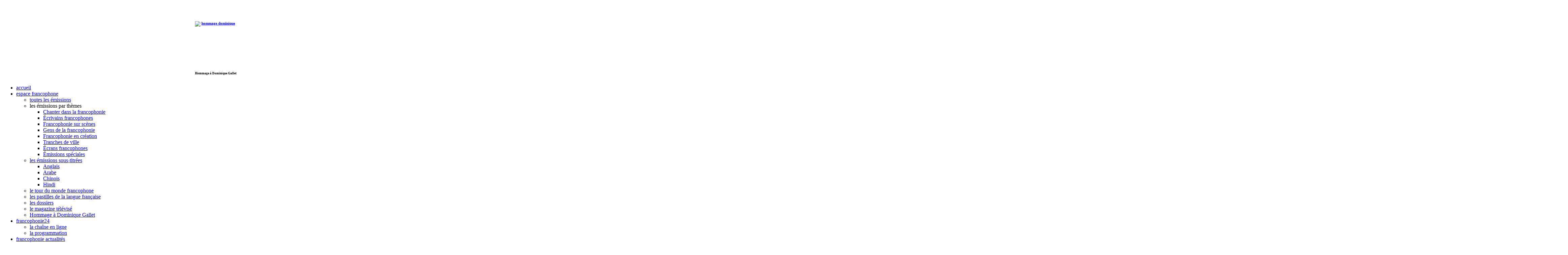

--- FILE ---
content_type: text/html; charset=utf-8
request_url: https://tvfrancophonie.org/actualites/autres-reportages/1012-des-artistes-quebecois-au-festival-de-creteil
body_size: 10589
content:

<!DOCTYPE html>
<html lang="fr-fr" dir="ltr" >
<head><script>
// Define dataLayer and the gtag function.
window.dataLayer = window.dataLayer || [];
function gtag(){dataLayer.push(arguments);}

// Determine actual values based on your own requirements
gtag('consent', 'default', {
	'ad_storage': 'denied',
	'ad_user_data': 'denied',
	'ad_personalization': 'denied',
	'analytics_storage': 'granted'
});
</script>
<!-- Google tag (gtag.js) -->
<script async src="https://www.googletagmanager.com/gtag/js?id=G-972S0CQ41B"></script>
<script>
	window.dataLayer = window.dataLayer || [];
	function gtag(){dataLayer.push(arguments);}
	gtag('js', new Date());

	gtag('config', 'G-972S0CQ41B');
</script>

	<meta charset="utf-8">
	<meta name="rights" content="© 2013">
	<meta name="author" content="Espace francophone">
	<meta name="description" content="La Maison des Arts de Créteil a organisé en mars dernier un Festival international d’installations et de performances technologiques avec une participation marquée d’artistes québécois">
	<meta name="generator" content="Joomla! - Open Source Content Management">
	<title>tvfrancophonie.org - DES ARTISTES QUÉBÉCOIS AU FESTIVAL DE CRÉTEIL</title>
	<link href="/templates/tvf_col_gauche10pc_j5/favicon.ico" rel="icon" type="image/vnd.microsoft.icon">
<link href="/media/vendor/joomla-custom-elements/css/joomla-alert.min.css?0.4.1" rel="stylesheet">
	<link href="/media/plg_content_socialshare/css/socialshare.css?333817" rel="stylesheet">
	<link href="/plugins/system/cookiesck/assets/front.css?ver=3.7.1" rel="stylesheet">
	<link href="/media/plg_system_jcepro/site/css/content.min.css?86aa0286b6232c4a5b58f892ce080277" rel="stylesheet">
	<link href="/media/plg_system_jcemediabox/css/jcemediabox.min.css?7d30aa8b30a57b85d658fcd54426884a" rel="stylesheet">
	<link href="/modules/mod_djimageslider/themes/default/css/djimageslider.css" rel="stylesheet">
	<style>
			#cookiesck {
				position:fixed;
				left:0;
				right: 0;
				bottom: 0;
				z-index: 1000000;
				min-height: 30px;
				color: #eeeeee;
				background: rgba(0,0,0,0.5);
				text-align: center;
				font-size: 14px;
				line-height: 14px;
			}
			#cookiesck_text {
				padding: 10px 0;
				display: inline-block;
			}
			#cookiesck_buttons {
				float: right;
			}
			.cookiesck_button,
			#cookiesck_accept,
			#cookiesck_decline,
			#cookiesck_settings,
			#cookiesck_readmore {
				float:left;
				padding:10px;
				margin: 5px;
				border-radius: 3px;
				text-decoration: none;
				cursor: pointer;
				transition: all 0.2s ease;
			}
			#cookiesck_readmore {
				float:right;
			}
			#cookiesck_accept {
				background: #1176a6;
				border: 2px solid #1176a6;
				color: #f5f5f5;
			}
			#cookiesck_accept:hover {
				background: transparent;
				border: 2px solid darkturquoise;
				color: darkturquoise;
			}
			#cookiesck_decline {
				background: #000;
				border: 2px solid #000;
				color: #f5f5f5;
			}
			#cookiesck_decline:hover {
				background: transparent;
				border: 2px solid #fff;
				color: #fff;
			}
			#cookiesck_settings {
				background: #fff;
				border: 2px solid #fff;
				color: #000;
			}
			#cookiesck_settings:hover {
				background: transparent;
				border: 2px solid #fff;
				color: #fff;
			}
			#cookiesck_options {
				display: none;
				width: 30px;
				height: 30px;
				border-radius: 15px;
				box-sizing: border-box;
				position: fixed;
				bottom: 0;
				left: 0;
				margin: 10px;
				border: 1px solid #ccc;
				cursor: pointer;
				background: rgba(255,255,255,1) url(/plugins/system/cookiesck/assets/cookies-icon.svg) center center no-repeat;
				background-size: 80% auto;
				z-index: 1000000;
			}
			#cookiesck_options > .inner {
				display: none;
				width: max-content;
				margin-top: -40px;
				background: rgba(0,0,0,0.7);
				position: absolute;
				font-size: 14px;
				color: #fff;
				padding: 4px 7px;
				border-radius: 3px;
			}
			#cookiesck_options:hover > .inner {
				display: block;
			}
			#cookiesck > div {
				display: flex;
				justify-content: space-around;
				align-items: center;
				flex-direction: column;
			}
			
			
			.cookiesck-iframe-wrap-text {
				position: absolute;
				width: 100%;
				padding: 10px;
				color: #fff;
				top: 50%;
				transform: translate(0,-60%);
				text-align: center;
			}
			.cookiesck-iframe-wrap:hover .cookiesck-iframe-wrap-text {
				color: #333;
			}
			.cookiesck-iframe-wrap-allowed .cookiesck-iframe-wrap-text {
				display: none;
			}

		</style>
<script src="/media/vendor/jquery/js/jquery.min.js?3.7.1"></script>
	<script src="/media/legacy/js/jquery-noconflict.min.js?504da4"></script>
	<script src="/media/mod_menu/js/menu.min.js?333817" type="module"></script>
	<script type="application/json" class="joomla-script-options new">{"joomla.jtext":{"ERROR":"Erreur","MESSAGE":"Message","NOTICE":"Annonce","WARNING":"Alerte","JCLOSE":"Fermer","JOK":"OK","JOPEN":"Ouvrir"},"system.paths":{"root":"","rootFull":"https:\/\/www.tvfrancophonie.org\/","base":"","baseFull":"https:\/\/www.tvfrancophonie.org\/"},"csrf.token":"c9676fa68319c8b8ff9d9f7ffa689a1e"}</script>
	<script src="/media/system/js/core.min.js?a3d8f8"></script>
	<script src="/media/vendor/bootstrap/js/alert.min.js?5.3.8" type="module"></script>
	<script src="/media/vendor/bootstrap/js/button.min.js?5.3.8" type="module"></script>
	<script src="/media/vendor/bootstrap/js/carousel.min.js?5.3.8" type="module"></script>
	<script src="/media/vendor/bootstrap/js/collapse.min.js?5.3.8" type="module"></script>
	<script src="/media/vendor/bootstrap/js/dropdown.min.js?5.3.8" type="module"></script>
	<script src="/media/vendor/bootstrap/js/modal.min.js?5.3.8" type="module"></script>
	<script src="/media/vendor/bootstrap/js/offcanvas.min.js?5.3.8" type="module"></script>
	<script src="/media/vendor/bootstrap/js/popover.min.js?5.3.8" type="module"></script>
	<script src="/media/vendor/bootstrap/js/scrollspy.min.js?5.3.8" type="module"></script>
	<script src="/media/vendor/bootstrap/js/tab.min.js?5.3.8" type="module"></script>
	<script src="/media/vendor/bootstrap/js/toast.min.js?5.3.8" type="module"></script>
	<script src="/media/system/js/messages.min.js?9a4811" type="module"></script>
	<script src="/plugins/system/cookiesck/assets/front.js?ver=3.7.1"></script>
	<script src="/media/plg_system_jcemediabox/js/jcemediabox.min.js?7d30aa8b30a57b85d658fcd54426884a"></script>
	<script src="/media/djextensions/jquery-easing-1.4.1/jquery.easing.min.js"></script>
	<script src="/modules/mod_djimageslider/assets/js/slider.js?v=4.6.6"></script>
	<script type="application/ld+json">{"@context":"https://schema.org","@graph":[{"@type":"Organization","@id":"https://www.tvfrancophonie.org/#/schema/Organization/base","name":"tvfrancophonie.org","url":"https://www.tvfrancophonie.org/"},{"@type":"WebSite","@id":"https://www.tvfrancophonie.org/#/schema/WebSite/base","url":"https://www.tvfrancophonie.org/","name":"tvfrancophonie.org","publisher":{"@id":"https://www.tvfrancophonie.org/#/schema/Organization/base"}},{"@type":"WebPage","@id":"https://www.tvfrancophonie.org/#/schema/WebPage/base","url":"https://tvfrancophonie.org/actualites/autres-reportages/1012-des-artistes-quebecois-au-festival-de-creteil","name":"tvfrancophonie.org - DES ARTISTES QUÉBÉCOIS AU FESTIVAL DE CRÉTEIL","description":"La Maison des Arts de Créteil a organisé en mars dernier un Festival international d’installations et de performances technologiques avec une participation marquée d’artistes québécois","isPartOf":{"@id":"https://www.tvfrancophonie.org/#/schema/WebSite/base"},"about":{"@id":"https://www.tvfrancophonie.org/#/schema/Organization/base"},"inLanguage":"fr-FR"},{"@type":"Article","@id":"https://www.tvfrancophonie.org/#/schema/com_content/article/1012","name":"DES ARTISTES QUÉBÉCOIS AU FESTIVAL DE CRÉTEIL","headline":"DES ARTISTES QUÉBÉCOIS AU FESTIVAL DE CRÉTEIL","inLanguage":"fr-FR","isPartOf":{"@id":"https://www.tvfrancophonie.org/#/schema/WebPage/base"}}]}</script>
	<script>
var COOKIESCK = {
	ALLOWED : ["cookiesck","cookiesckiframes","cookiesckuniquekey","jform_captchacookie","9640ac0368f1c5f1ed8c4ab7771cd590","_ga","_ga_972S0CQ41B"]
	, VALUE : 'Google Analytics|val|0|ck|cookiesckgoogleanalytics|val|1|ck|Google Analytics|val|0|ck|cookiesckgooglead|val|0'
	, UNIQUE_KEY : 'b0dc9481e8a84d88a01b85b461a0e324'
	, LOG : '0'
	, LIST : '{|QQ|Analytics|QQ|:{|QQ|name|QQ|:|QQ|Analytics|QQ|,|QQ|desc|QQ|:|QQ||QQ|,|QQ|platforms|QQ|:{|QQ|Google Analytics|QQ|:{|QQ|name|QQ|:|QQ|Google Analytics|QQ|,|QQ|desc|QQ|:|QQ||QQ|,|QQ|legal|QQ|:0,|QQ|cookies|QQ|:{|QQ|256c18e8-d881-11e9-8a34-2a2ae2dbcce4|QQ|:{|QQ|id|QQ|:|QQ|256c18e8-d881-11e9-8a34-2a2ae2dbcce4|QQ|,|QQ|key|QQ|:|QQ|_ga|QQ|,|QQ|desc|QQ|:|QQ|ID used to identify users|QQ|},|QQ|256c1ae6-d881-11e9-8a34-2a2ae2dbcce4|QQ|:{|QQ|id|QQ|:|QQ|256c1ae6-d881-11e9-8a34-2a2ae2dbcce4|QQ|,|QQ|key|QQ|:|QQ|_gid|QQ|,|QQ|desc|QQ|:|QQ|ID used to identify users for 24 hours after last activity|QQ|},|QQ|d7496a0e-7f4b-4e20-b288-9d5e4852fa79|QQ|:{|QQ|id|QQ|:|QQ|d7496a0e-7f4b-4e20-b288-9d5e4852fa79|QQ|,|QQ|key|QQ|:|QQ|_ga_|QQ|,|QQ|desc|QQ|:|QQ|ID used to identify users|QQ|}}}}},|QQ|Unknown|QQ|:{|QQ|name|QQ|:|QQ|Unknown|QQ|,|QQ|desc|QQ|:|QQ||QQ|,|QQ|platforms|QQ|:{|QQ|Unknown|QQ|:{|QQ|name|QQ|:|QQ|Google Analytics|QQ|,|QQ|desc|QQ|:|QQ||QQ|,|QQ|legal|QQ|:0,|QQ|cookies|QQ|:{|QQ||QQ|:{|QQ|id|QQ|:|QQ||QQ|,|QQ|key|QQ|:|QQ|_ga_972S0CQ41B|QQ|,|QQ|desc|QQ|:|QQ|Google Analytics|QQ|}}}}}}'
	, LIFETIME : '365'
	, DEBUG : '0'
	, TEXT : {
		INFO : 'En visitant ce site, vous acceptez l\'utilisation de cookies afin de vous proposer les meilleurs services possibles.'
		, ACCEPT_ALL : 'Tout accepter'
		, ACCEPT_ALL : 'Tout accepter'
		, DECLINE_ALL : 'Tout décliner'
		, SETTINGS : 'Personnaliser'
		, OPTIONS : 'Options des cookies'
		, CONFIRM_IFRAMES : 'Veuillez confirmer que vous voulez charger les iframes'
	}
};

if( document.readyState !== "loading" ) {
new Cookiesck({lifetime: "365", layout: "layout1", reload: "0"}); 
} else {
	document.addEventListener("DOMContentLoaded", function () {
		new Cookiesck({lifetime: "365", layout: "layout1", reload: "0"}); 
	});
}</script>
	<script>jQuery(document).ready(function(){WfMediabox.init({"base":"\/","theme":"squeeze","width":"","height":"","lightbox":0,"shadowbox":0,"icons":1,"overlay":1,"overlay_opacity":0.9,"overlay_color":"#000000","transition_speed":500,"close":2,"labels":{"close":"PLG_SYSTEM_JCEMEDIABOX_LABEL_CLOSE","next":"PLG_SYSTEM_JCEMEDIABOX_LABEL_NEXT","previous":"PLG_SYSTEM_JCEMEDIABOX_LABEL_PREVIOUS","cancel":"PLG_SYSTEM_JCEMEDIABOX_LABEL_CANCEL","numbers":"PLG_SYSTEM_JCEMEDIABOX_LABEL_NUMBERS","numbers_count":"PLG_SYSTEM_JCEMEDIABOX_LABEL_NUMBERS_COUNT","download":"PLG_SYSTEM_JCEMEDIABOX_LABEL_DOWNLOAD"},"swipe":true,"expand_on_click":true});});</script>

		<meta name="viewport" content="width=device-width, initial-scale=1.0" />
					<link rel="stylesheet" href="/templates/tvf_col_gauche10pc_j5/css/bootstrap.css" type="text/css" />
			<link rel="stylesheet" href="/templates/tvf_col_gauche10pc_j5/css/template.css?ver=438973" type="text/css" />
	<link rel="stylesheet" href="/templates/tvf_col_gauche10pc_j5/css/dark.css?ver=438973" type="text/css" />
	<link rel="stylesheet" href="/media/system/css/joomla-fontawesome.min.css" type="text/css" />
	<link rel="stylesheet" href="/templates/tvf_col_gauche10pc_j5/css/mobile.css?ver=438973" type="text/css" />

<!--[if lte IE 7]>
<style type="text/css">
#nav ul.menu > li {
	display: inline !important;
	zoom: 1;
}
</style>
<![endif]-->
	<script src="/templates/tvf_col_gauche10pc_j5/js/template.js"></script>
	<!--[if lt IE 9]>
		<script src="/media/jui/js/html5.js"></script>
	<![endif]--> 
<!-- Google tag (gtag.js) -->
<script async src="https://www.googletagmanager.com/gtag/js?id=G-972S0CQ41B"></script>
<script>
  window.dataLayer = window.dataLayer || [];
  function gtag(){dataLayer.push(arguments);}
  gtag('js', new Date());

  gtag('config', 'G-972S0CQ41B');
</script>
<! -- video.js --> 
<script src="https://cdnjs.cloudflare.com/ajax/libs/video.js/8.21.0/video.min.js"></script>
<link rel="stylesheet" href="https://cdnjs.cloudflare.com/ajax/libs/video.js/8.21.0/video-js.css" /> 
<! -- end video.js --> 
<style type="text/css">video {width: 100%; margin:auto; min-width:160px; max-width:640px; }</style>
<link rel="icon" type="image/png" href="/favicon.png" />
<link href="/templates/esp.css" rel="stylesheet" type="text/css">	<link rel="stylesheet" href="/templates/tvf_col_gauche10pc_j5/css/custom.css?ver=438973" type="text/css" />
</head>
<body class="com_content -body view-article layout-blog no-task  itemid-358 pageid-1012 ltr ">
<div id="wrapper1" class="tck-wrapper">
	<div class="inner  tck-container">

	</div>
</div>
<div id="wrapper" class="tck-wrapper">
	<div class="inner  tck-container">

	<section id="bannerrow"  class="tck-row">
		<div class="inner">
			<div class="flexiblecolumn " id="bannerrowcolumn1">
				<div id="bannerlogo" class="tck-logo">
					<div class="inner">
													<img class="tck-logo-img" src="/templates/tvf_col_gauche10pc_j5/images/header.jpg" width="808" height="139" alt="" />
																	</div>
				</div>
			</div>
			<div class="flexiblecolumn " id="bannerrowcolumn2">
								<div id="block1" >
					<div class="inner " data-position="position-1">
									<div class="position-1  tck-module">
		<div class="tck-module-text">
		
<div id="mod-custom194" class="mod-custom custom">
    <h6 style="text-align: center;"><br /><a target="_self" href="/espacefrancophone/hommage-a-dominique-gallet"><img style="vertical-align: middle; margin: 0px auto; display: block;" alt="hommage dominique" src="/images/dominique/hommage-dominique.jpg" height="146" width="122" /></a><span style="line-height: 18px; font-size: 9px;">Hommage à Dominique Gallet</span></h6></div>
	</div>
</div>

					</div>
				</div>
							</div>
		</div>
	</section>

		<nav id="nav">
		<div class="inner " data-position="hmenu">
			<label for="hmenu-mobileck" class="mobileckhambuger_togglerlabel" style="display:none;">&#x2261;</label>
			<input id="hmenu-mobileck" class="mobileckhambuger_toggler" type="checkbox" style="display:none;"/>
			<nav class="hmenu  tck-module" aria-label="Menu principal">
		<div class="tck-module-text">
		<ul class="mod-menu mod-list nav ">
<li class="nav-item item-101 default"><a href="/" >accueil</a></li><li class="nav-item item-169 deeper parent"><a href="/espacefrancophone/toutes-les-emissions" > espace francophone </a><ul class="mod-menu__sub list-unstyled small"><li class="nav-item item-171"><a href="/espacefrancophone/toutes-les-emissions" >toutes les émissions</a></li><li class="nav-item item-669 divider deeper parent"><span class="mod-menu__separator separator ">les émissions par thèmes</span>
<ul class="mod-menu__sub list-unstyled small"><li class="nav-item item-583"><a href="/espacefrancophone/les-emissions-par-themes/chanter-dans-la-francophonie" >Chanter dans la francophonie</a></li><li class="nav-item item-584"><a href="/espacefrancophone/les-emissions-par-themes/ecrivains-francophones" >Écrivains francophones</a></li><li class="nav-item item-585"><a href="/espacefrancophone/les-emissions-par-themes/francophonie-sur-scenes" >Francophonie sur scènes</a></li><li class="nav-item item-586"><a href="/espacefrancophone/les-emissions-par-themes/gens-de-la-francophonie" >Gens de la francophonie</a></li><li class="nav-item item-587"><a href="/espacefrancophone/les-emissions-par-themes/francophonie-en-creation" >Francophonie en création</a></li><li class="nav-item item-588"><a href="/espacefrancophone/les-emissions-par-themes/tranches-de-ville" >Tranches de ville</a></li><li class="nav-item item-589"><a href="/espacefrancophone/les-emissions-par-themes/ecrans-francophones" >Écrans francophones</a></li><li class="nav-item item-590"><a href="/espacefrancophone/les-emissions-par-themes/emissions-speciales" >Émissions spéciales</a></li></ul></li><li class="nav-item item-175 deeper parent"><a href="/espacefrancophone/les-emissions-sous-titrees" >les émissions sous-titrées</a><ul class="mod-menu__sub list-unstyled small"><li class="nav-item item-366"><a href="/espacefrancophone/les-emissions-sous-titrees/anglais" >Anglais</a></li><li class="nav-item item-367"><a href="/espacefrancophone/les-emissions-sous-titrees/arabe" >Arabe</a></li><li class="nav-item item-368"><a href="/espacefrancophone/les-emissions-sous-titrees/chinois" >Chinois</a></li><li class="nav-item item-369"><a href="/espacefrancophone/les-emissions-sous-titrees/hindi" >Hindi</a></li></ul></li><li class="nav-item item-177"><a href="/espacefrancophone/le-tour-du-monde-francophone" >le tour du monde francophone</a></li><li class="nav-item item-178"><a href="/espacefrancophone/pastilles" >les pastilles de la langue française</a></li><li class="nav-item item-176"><a href="/espacefrancophone/les-dossiers" >les dossiers</a></li><li class="nav-item item-579"><a href="/espacefrancophone/le-magazine-televise" >le magazine télévisé</a></li><li class="nav-item item-655"><a href="/espacefrancophone/hommage-a-dominique-gallet" >Hommage à Dominique Gallet</a></li></ul></li><li class="nav-item item-148 deeper parent"><a href="/francophonie24-tv" > francophonie24 </a><ul class="mod-menu__sub list-unstyled small"><li class="nav-item item-147"><a href="/francophonie24-tv/francophonie24" >la chaîne en ligne</a></li><li class="nav-item item-119"><a href="/francophonie24-tv/la-programmation" >la programmation</a></li></ul></li><li class="nav-item item-173 active deeper parent"><a href="/actualites" > francophonie actualités </a><ul class="mod-menu__sub list-unstyled small"><li class="nav-item item-603"><a href="/actualites/actualites-de-l-oif" >Actualités de l'OIF</a></li><li class="nav-item item-357"><a href="/actualites/actualites-de-la-francophonie" >Actualités de la francophonie</a></li><li class="nav-item item-358 current active"><a href="/actualites/autres-reportages" aria-current="location">Autres reportages</a></li><li class="nav-item item-615"><a href="/actualites/forum-mondial-de-la-langue-francaise-en-2015-a-liege" >Forum mondial de la langue française en 2015 à Liège</a></li></ul></li><li class="nav-item item-172"><a href="/le-videoblogue" > vidéoblogue </a></li><li class="nav-item item-390"><a href="/presse-francophone" > presse francophone </a></li><li class="nav-item item-955"><a href="/contact" >Contact</a></li><li class="nav-item item-151"><a href="/connexion" >connexion</a></li></ul>
	</div>
</nav>

		</div>
	</nav>
	
	

	
	<div id="maincontent" class="maincontent ">
		<div class="inner clearfix">
						<aside id="left" class="column column1">
								<div class="inner clearfix " data-position="position-7">
					<div class="position-7  tck-module">
		<div class="tck-module-text">
		
<div id="mod-custom152" class="mod-custom custom">
    </div>
	</div>
</div>

				</div>
							</aside>
						<div id="main" class="column main row-fluid">
				<div class="inner clearfix">
					<div id="maincenter" class="maincenter ">
						<div class="inner clearfix">
							<main id="content" class="column center ">
								<div class="inner">
									<div id="content1" class="">
										<div class="inner clearfix">
											<div id="system-message-container" aria-live="polite"></div>

											<div class="tck-article com-content-article item-page" itemscope itemtype="https://schema.org/Article">
	<meta itemprop="inLanguage" content="fr-FR">
	
		
	
		<div class="page-header">
		<h2 itemprop="headline" class="tck-article-title">
			DES ARTISTES QUÉBÉCOIS AU FESTIVAL DE CRÉTEIL		</h2>
							</div>
		
		
	
	
		
								<div itemprop="articleBody" class="com-content-article__body tck-article-body">
		  
 
 
 
 
<p><a target="_top" href="/h264-actu-francophonie/902"> <img style="float: left;" alt="DES ARTISTES QUÉBÉCOIS AU FESTIVAL DE CRÉTEIL" src="/images/actu/actu_0911_05.jpg" height="90" width="160" /></a><br /> La Maison des Arts de Créteil a organisé en mars dernier un Festival international d’installations et de performances technologiques avec une participation marquée d’artistes québécois. <br /><br /><br /><br /></p>
<p>&nbsp;&nbsp;&nbsp;&nbsp;<a href="/h264-actu-francophonie/902" target="_top">Regarder</a>&nbsp;&nbsp; /&nbsp;&nbsp; <a href="/telechargement/actu_0911_5.mp4.zip" target="_blank">Télécharger</a></p>
 
  
<div class="share-container ">
<ul class="socialshare-buttons clearfix">
			            <li class="socialshare-facebook">
                <a href="https://www.facebook.com/sharer/sharer.php?u=https%3A%2F%2Ftvfrancophonie.org%2Factualites%2Fautres-reportages%2F1012-des-artistes-quebecois-au-festival-de-creteil"
                   target="_blank"
                   rel="referrer noopener"
                   aria-label=" Facebook , opens a new window"
                >
                        <span class="socialshare-icon d-flex uk-visible">
                            <svg xmlns="http://www.w3.org/2000/svg" height="1em"
                                 viewBox="0 0 320 512">
                                <path d="M279.14 288l14.22-92.66h-88.91v-60.13c0-25.35 12.42-50.06 52.24-50.06h40.42V6.26S260.43 0 225.36 0c-73.22 0-121.08 44.38-121.08 124.72v70.62H22.89V288h81.39v224h100.17V288z"/>
                            </svg>
                        </span>
                    <span class="socialshare-text d-flex uk-visible">Facebook</span>
                </a>
            </li>
								            <li class="socialshare-linkedin">
                <a href="http://www.linkedin.com/shareArticle?url=https%3A%2F%2Ftvfrancophonie.org%2Factualites%2Fautres-reportages%2F1012-des-artistes-quebecois-au-festival-de-creteil&title=DES+ARTISTES+QU%C3%89B%C3%89COIS+AU+FESTIVAL+DE+CR%C3%89TEIL&summary=La+Maison+des+Arts+de+Cr%C3%A9teil+a+organis%C3%A9+en+mars+d..."
                   target="_blank"
                   rel="referrer noopener"
                   aria-label=" LinkedIn , opens a new window"
                >
                        <span class="socialshare-icon d-flex uk-visible">
                            <svg xmlns="http://www.w3.org/2000/svg" height="1em"
                                 viewBox="0 0 448 512">
                                <path d="M100.28 448H7.4V148.9h92.88zM53.79 108.1C24.09 108.1 0 83.5 0 53.8a53.79 53.79 0 1 1 107.58 0c0 29.7-24.1 54.3-53.79 54.3zM447.9 448h-92.68V302.4c0-34.7-.7-79.2-48.29-79.2-48.29 0-55.69 37.7-55.69 76.7V448h-92.78V148.9h89.08v40.8h1.3c12.4-23.5 42.69-48.3 87.88-48.3 94 0 111.28 61.9 111.28 142.3V448z"/>
                            </svg>
                        </span>
                    <span class="socialshare-text d-flex uk-visible">LinkedIn</span>
                </a>
            </li>
											            <li class="socialshare-bluesky">
                <a href="https://bsky.app/intent/compose?text=DES+ARTISTES+QU%C3%89B%C3%89COIS+AU+FESTIVAL+DE+CR%C3%89TEIL %0Ahttps%3A%2F%2Ftvfrancophonie.org%2Factualites%2Fautres-reportages%2F1012-des-artistes-quebecois-au-festival-de-creteil"
                   target="_blank"
                   rel="referrer noopener"
                   aria-label=" Bluesky , opens a new window"
                >
                        <span class="socialshare-icon d-flex uk-visible">
                            <svg xmlns="http://www.w3.org/2000/svg" height="1em"
                                 viewBox="0 0 20 20">
                                <path d="M9.993,9.149c-.772-1.495-2.865-4.288-4.813-5.662-1.866-1.317-2.58-1.09-3.043-.878-.54.246-.637,1.075-.637,1.563s.265,4.003.444,4.587c.579,1.939,2.628,2.595,4.519,2.382.096-.014.193-.029.294-.039-.096.014-.198.029-.294.039-2.768.41-5.233,1.418-2.001,5.011,3.55,3.675,4.866-.786,5.541-3.053.675,2.262,1.452,6.564,5.474,3.053,3.024-3.053.83-4.601-1.939-5.011-.096-.01-.198-.024-.294-.039.101.014.198.024.294.039,1.89.212,3.945-.444,4.519-2.382.174-.588.444-4.099.444-4.587s-.096-1.317-.637-1.563c-.468-.212-1.177-.439-3.043.878-1.963,1.379-4.056,4.167-4.827,5.662h0Z"/>
                            </svg>
                        </span>
                    <span class="socialshare-text d-flex uk-visible">Bluesky</span>
                </a>
            </li>
														            <li class="socialshare-whatsapp">
                <a href="https://web.whatsapp.com/send?text=DES+ARTISTES+QU%C3%89B%C3%89COIS+AU+FESTIVAL+DE+CR%C3%89TEIL+https%3A%2F%2Ftvfrancophonie.org%2Factualites%2Fautres-reportages%2F1012-des-artistes-quebecois-au-festival-de-creteil"
                   target="_blank"
                   rel="referrer noopener"
                   aria-label=" WhatsApp , opens a new window"
                >
                        <span class="socialshare-icon d-flex uk-visible">
                            <svg xmlns="http://www.w3.org/2000/svg" height="1em"
                                 viewBox="0 0 448 512">
                                <path d="M380.9 97.1C339 55.1 283.2 32 223.9 32c-122.4 0-222 99.6-222 222 0 39.1 10.2 77.3 29.6 111L0 480l117.7-30.9c32.4 17.7 68.9 27 106.1 27h.1c122.3 0 224.1-99.6 224.1-222 0-59.3-25.2-115-67.1-157zm-157 341.6c-33.2 0-65.7-8.9-94-25.7l-6.7-4-69.8 18.3L72 359.2l-4.4-7c-18.5-29.4-28.2-63.3-28.2-98.2 0-101.7 82.8-184.5 184.6-184.5 49.3 0 95.6 19.2 130.4 54.1 34.8 34.9 56.2 81.2 56.1 130.5 0 101.8-84.9 184.6-186.6 184.6zm101.2-138.2c-5.5-2.8-32.8-16.2-37.9-18-5.1-1.9-8.8-2.8-12.5 2.8-3.7 5.6-14.3 18-17.6 21.8-3.2 3.7-6.5 4.2-12 1.4-32.6-16.3-54-29.1-75.5-66-5.7-9.8 5.7-9.1 16.3-30.3 1.8-3.7.9-6.9-.5-9.7-1.4-2.8-12.5-30.1-17.1-41.2-4.5-10.8-9.1-9.3-12.5-9.5-3.2-.2-6.9-.2-10.6-.2-3.7 0-9.7 1.4-14.8 6.9-5.1 5.6-19.4 19-19.4 46.3 0 27.3 19.9 53.7 22.6 57.4 2.8 3.7 39.1 59.7 94.8 83.8 35.2 15.2 49 16.5 66.6 13.9 10.7-1.6 32.8-13.4 37.4-26.4 4.6-13 4.6-24.1 3.2-26.4-1.3-2.5-5-3.9-10.5-6.6z"/>
                            </svg>
                        </span>
                    <span class="socialshare-text d-flex uk-visible">WhatsApp</span>
                </a>
            </li>
																					</ul>
</div>
	</div>

	
							</div>
										</div>
									</div>
																</div>
							</main>
														<aside id="centre" class="column column2">
																<div class="inner " data-position="position-6">
									<div class="position-6  tck-module">
			<h3 class=" tck-module-title">Actualités de l'OIF</h3>		<div class="tck-module-text">
		<ul class="mod-articleslatest latestnews mod-list">
    <li itemscope itemtype="https://schema.org/Article">
        <a href="/h264-actu-oif/1800-conference-internationale-des-jeunes-francophones-de-l-oif" itemprop="url">
            <span itemprop="name">
                CONFÉRENCE INTERNATIONALE DES JEUNES FRANCOPHONES DE L’OIF            </span>
        </a>
    </li>
    <li itemscope itemtype="https://schema.org/Article">
        <a href="/h264-actu-oif/1774-1ere-journee-de-la-francophonie-economique-et-numerique" itemprop="url">
            <span itemprop="name">
                1ÈRE JOURNÉE DE LA FRANCOPHONIE ÉCONOMIQUE ET NUMÉRIQUE            </span>
        </a>
    </li>
    <li itemscope itemtype="https://schema.org/Article">
        <a href="/h264-actu-oif/1698-entretien-avec-adama-ouane-administrateur-de-l-oif" itemprop="url">
            <span itemprop="name">
                ENTRETIEN AVEC ADAMA OUANE, ADMINISTRATEUR DE L’OIF            </span>
        </a>
    </li>
    <li itemscope itemtype="https://schema.org/Article">
        <a href="/h264-actu-oif/1632-michaelle-jean-s-entretient-avec-la-nouvelle-presidente-de-maurice" itemprop="url">
            <span itemprop="name">
                MICHAËLLE JEAN S'ENTRETIENT AVEC LA NOUVELLE PRÉSIDENTE DE MAURICE            </span>
        </a>
    </li>
    <li itemscope itemtype="https://schema.org/Article">
        <a href="/h264-actu-oif/1624-le-president-du-faso-au-siege-de-l-oif-02-06-2015" itemprop="url">
            <span itemprop="name">
                LE PRÉSIDENT DU FASO AU SIÈGE DE L'OIF            </span>
        </a>
    </li>
</ul>
	</div>
</div>
<div class="position-6  tck-module">
			<h3 class=" tck-module-title">Autres actualités</h3>		<div class="tck-module-text">
		<ul class="mod-articleslatest latestnews mod-list">
    <li itemscope itemtype="https://schema.org/Article">
        <a href="/h264-actu-autres/1476-prix-des-ambassadeurs" itemprop="url">
            <span itemprop="name">
                PRIX DES AMBASSADEURS            </span>
        </a>
    </li>
    <li itemscope itemtype="https://schema.org/Article">
        <a href="/h264-actu-autres/1470-calligraphie-geante-a-l-institut-du-monde-arabe" itemprop="url">
            <span itemprop="name">
                CALLIGRAPHIE GÉANTE À L'INSTITUT DU MONDE ARABE            </span>
        </a>
    </li>
    <li itemscope itemtype="https://schema.org/Article">
        <a href="/h264-actu-autres/1450-dany-laferriere-un-prix-au-quebec" itemprop="url">
            <span itemprop="name">
                DANY LAFERRIÈRE : UN PRIX AU QUÉBEC            </span>
        </a>
    </li>
    <li itemscope itemtype="https://schema.org/Article">
        <a href="/h264-actu-autres/1449-fete-nationale-du-quebec" itemprop="url">
            <span itemprop="name">
                FÊTE NATIONALE DU QUÉBEC            </span>
        </a>
    </li>
    <li itemscope itemtype="https://schema.org/Article">
        <a href="/h264-actu-autres/1448-la-nuit-boreale" itemprop="url">
            <span itemprop="name">
                LA NUIT BORÉALE            </span>
        </a>
    </li>
</ul>
	</div>
</div>
<div class="position-6  tck-module">
			<h3 class=" tck-module-title">Actualités de la francophonie</h3>		<div class="tck-module-text">
		<ul class="mod-articleslatest latestnews mod-list">
    <li itemscope itemtype="https://schema.org/Article">
        <a href="/actualites-h264/1603-l-unesco-celebre-la-francophonie" itemprop="url">
            <span itemprop="name">
                L'UNESCO CÉLÈBRE LA FRANCOPHONIE            </span>
        </a>
    </li>
    <li itemscope itemtype="https://schema.org/Article">
        <a href="/actualites-h264/1602-wallonie-bruxelles-celebre-le-20-mars" itemprop="url">
            <span itemprop="name">
                WALLONIE-BRUXELLES CÉLÈBRE LE 20 MARS            </span>
        </a>
    </li>
    <li itemscope itemtype="https://schema.org/Article">
        <a href="/actualites-h264/1601-20-mars-lecture-en-baignoire-de-dany-laferriere" itemprop="url">
            <span itemprop="name">
                20 MARS : « LECTURE EN BAIGNOIRE » DE DANY LAFERRIÈRE            </span>
        </a>
    </li>
    <li itemscope itemtype="https://schema.org/Article">
        <a href="/actualites-h264/1600-le-csa-a-paris-dites-le-en-francais" itemprop="url">
            <span itemprop="name">
                LE CSA À PARIS : « DITES-LE EN FRANÇAIS »            </span>
        </a>
    </li>
    <li itemscope itemtype="https://schema.org/Article">
        <a href="/actualites-h264/1500-dakar-les-jeunes-au-sommet" itemprop="url">
            <span itemprop="name">
                DAKAR, LES JEUNES AU SOMMET            </span>
        </a>
    </li>
</ul>
	</div>
</div>

								</div>
															</aside>
													</div>
					</div>
					
				</div>
			</div>
			<div class="clr"></div>
		</div>
	</div>

	
	
	
	
		<div id="block8" >
		<div class="inner " data-position="position-8">
			<div class="position-8  tck-module">
		<div class="tck-module-text">
		
<div id="mod-custom93" class="mod-custom custom">
    <div align="center"><span class="article-info">ce site est réalisé avec le soutien de :</span><br />
<table style="width: 100%;">
<tbody>
<tr>
<td style="width: auto;">&nbsp;</td>
<td style="width: 20%;">&nbsp;<a href="https://www.ffa-int.org" title="Le FFA, le premier réseau international d'entreprises qui vous accompagne en français dans le monde" target="_blank" rel="noopener"><img src="/images/esp_franco/logo-ffa.jpg" alt="logo ffa" style="display: block; margin-left: auto; margin-right: auto;" height="65" width="198" /></a></td>
<td style="width: auto;">&nbsp;</td>
</tr>
<tr></tr>
<tr>
<td style="width: auto;">&nbsp;</td>
<td style="width: 20%;"><img usemap="#imgmap201671319049" style="display: block; margin-left: auto; margin-right: auto;" alt="logos soutiens" src="/images/tvf_images/logos_soutiens.png" height="85" width="430" /><map id="imgmap201671319049" name="imgmap201671319049"> 
<area shape="rect" alt="www.cnc.fr" title="" coords="214,14,428,73" href="https://www.cnc.fr" target="_blank" />
 
<area shape="rect" alt="www.francophonie.org" title="" coords="32,13,211,72" href="https://www.francophonie.org" target="_blank" />
 </map></td>
<td style="width: auto;">&nbsp;</td>
</tr>
</tbody>
</table>
</div></div>
	</div>
</div>

		</div>
	</div>
	
		<div id="block7" >
		<div class="inner " data-position="position-0">
			<div class="position-0  tck-module">
		<div class="tck-module-text">
		

<div style="border: 0px !important;">
    <div id="djslider-loader215" class="djslider-loader djslider-loader-default" data-animation='{"auto":"1","looponce":0,"transition":"linear","css3transition":"linear","duration":"2000","delay":2000}' data-djslider='{"id":215,"slider_type":"0","slide_size":86,"visible_slides":"54","direction":"left","show_buttons":"0","show_arrows":"0","preload":"0","css3":"1"}' tabindex="0">
        <div id="djslider215" class="djslider djslider-default img-vcenter" style="height: 50px; width: 4647px; max-width: 4647px !important;">
            <div id="slider-container215" class="slider-container" >
                <ul id="slider215" class="djslider-in">
                                            <li style="margin: 0 -3px 0px 0 !important; height: 50px; width: 89px;">
                                                                                            <img class="dj-image" src="/images/rouleau/pad_0868_05.jpg" alt="pad_0868_05.jpg"  style="width: auto; height: 100%;"/>
                                                                                        
                        </li>
                                            <li style="margin: 0 -3px 0px 0 !important; height: 50px; width: 89px;">
                                                                                            <img class="dj-image" src="/images/rouleau/pad_0881.jpg" alt="pad_0881.jpg"  style="width: auto; height: 100%;"/>
                                                                                        
                        </li>
                                            <li style="margin: 0 -3px 0px 0 !important; height: 50px; width: 89px;">
                                                                                            <img class="dj-image" src="/images/rouleau/pad_0882.jpg" alt="pad_0882.jpg"  style="width: auto; height: 100%;"/>
                                                                                        
                        </li>
                                            <li style="margin: 0 -3px 0px 0 !important; height: 50px; width: 89px;">
                                                                                            <img class="dj-image" src="/images/rouleau/umt_michel.jpg" alt="umt_michel.jpg"  style="width: auto; height: 100%;"/>
                                                                                        
                        </li>
                                            <li style="margin: 0 -3px 0px 0 !important; height: 50px; width: 89px;">
                                                                                            <img class="dj-image" src="/images/rouleau/umt_michel_studio.jpg" alt="umt_michel_studio.jpg"  style="width: auto; height: 100%;"/>
                                                                                        
                        </li>
                                            <li style="margin: 0 -3px 0px 0 !important; height: 50px; width: 89px;">
                                                                                            <img class="dj-image" src="/images/rouleau/vig_0856.jpg" alt="vig_0856.jpg"  style="width: auto; height: 100%;"/>
                                                                                        
                        </li>
                                            <li style="margin: 0 -3px 0px 0 !important; height: 50px; width: 89px;">
                                                                                            <img class="dj-image" src="/images/rouleau/vig_0857_01_11302.jpg" alt="vig_0857_01_11302.jpg"  style="width: auto; height: 100%;"/>
                                                                                        
                        </li>
                                            <li style="margin: 0 -3px 0px 0 !important; height: 50px; width: 89px;">
                                                                                            <img class="dj-image" src="/images/rouleau/vig_0857_04_7891.jpg" alt="vig_0857_04_7891.jpg"  style="width: auto; height: 100%;"/>
                                                                                        
                        </li>
                                            <li style="margin: 0 -3px 0px 0 !important; height: 50px; width: 89px;">
                                                                                            <img class="dj-image" src="/images/rouleau/vig_0859.jpg" alt="vig_0859.jpg"  style="width: auto; height: 100%;"/>
                                                                                        
                        </li>
                                            <li style="margin: 0 -3px 0px 0 !important; height: 50px; width: 89px;">
                                                                                            <img class="dj-image" src="/images/rouleau/vig_0920.jpg" alt="vig_0920.jpg"  style="width: auto; height: 100%;"/>
                                                                                        
                        </li>
                                            <li style="margin: 0 -3px 0px 0 !important; height: 50px; width: 89px;">
                                                                                            <img class="dj-image" src="/images/rouleau/vig_0925.jpg" alt="vig_0925.jpg"  style="width: auto; height: 100%;"/>
                                                                                        
                        </li>
                                            <li style="margin: 0 -3px 0px 0 !important; height: 50px; width: 89px;">
                                                                                            <img class="dj-image" src="/images/rouleau/vig_0979.jpg" alt="vig_0979.jpg"  style="width: auto; height: 100%;"/>
                                                                                        
                        </li>
                                            <li style="margin: 0 -3px 0px 0 !important; height: 50px; width: 89px;">
                                                                                            <img class="dj-image" src="/images/rouleau/vig_0986.jpg" alt="vig_0986.jpg"  style="width: auto; height: 100%;"/>
                                                                                        
                        </li>
                                            <li style="margin: 0 -3px 0px 0 !important; height: 50px; width: 89px;">
                                                                                            <img class="dj-image" src="/images/rouleau/vig_0988.jpg" alt="vig_0988.jpg"  style="width: auto; height: 100%;"/>
                                                                                        
                        </li>
                                            <li style="margin: 0 -3px 0px 0 !important; height: 50px; width: 89px;">
                                                                                            <img class="dj-image" src="/images/rouleau/vig_0991.jpg" alt="vig_0991.jpg"  style="width: auto; height: 100%;"/>
                                                                                        
                        </li>
                                            <li style="margin: 0 -3px 0px 0 !important; height: 50px; width: 89px;">
                                                                                            <img class="dj-image" src="/images/rouleau/vig_1008.jpg" alt="vig_1008.jpg"  style="width: auto; height: 100%;"/>
                                                                                        
                        </li>
                                            <li style="margin: 0 -3px 0px 0 !important; height: 50px; width: 89px;">
                                                                                            <img class="dj-image" src="/images/rouleau/vig_1011.jpg" alt="vig_1011.jpg"  style="width: auto; height: 100%;"/>
                                                                                        
                        </li>
                                            <li style="margin: 0 -3px 0px 0 !important; height: 50px; width: 89px;">
                                                                                            <img class="dj-image" src="/images/rouleau/vig_1013.jpg" alt="vig_1013.jpg"  style="width: auto; height: 100%;"/>
                                                                                        
                        </li>
                                            <li style="margin: 0 -3px 0px 0 !important; height: 50px; width: 89px;">
                                                                                            <img class="dj-image" src="/images/rouleau/vig_1015.jpg" alt="vig_1015.jpg"  style="width: auto; height: 100%;"/>
                                                                                        
                        </li>
                                            <li style="margin: 0 -3px 0px 0 !important; height: 50px; width: 89px;">
                                                                                            <img class="dj-image" src="/images/rouleau/vig_1017.jpg" alt="vig_1017.jpg"  style="width: auto; height: 100%;"/>
                                                                                        
                        </li>
                                            <li style="margin: 0 -3px 0px 0 !important; height: 50px; width: 89px;">
                                                                                            <img class="dj-image" src="/images/rouleau/vig_1020.jpg" alt="vig_1020.jpg"  style="width: auto; height: 100%;"/>
                                                                                        
                        </li>
                                            <li style="margin: 0 -3px 0px 0 !important; height: 50px; width: 89px;">
                                                                                            <img class="dj-image" src="/images/rouleau/vig_1022.jpg" alt="vig_1022.jpg"  style="width: auto; height: 100%;"/>
                                                                                        
                        </li>
                                            <li style="margin: 0 -3px 0px 0 !important; height: 50px; width: 89px;">
                                                                                            <img class="dj-image" src="/images/rouleau/vig_1024.jpg" alt="vig_1024.jpg"  style="width: auto; height: 100%;"/>
                                                                                        
                        </li>
                                            <li style="margin: 0 -3px 0px 0 !important; height: 50px; width: 89px;">
                                                                                            <img class="dj-image" src="/images/rouleau/vig_1026.jpg" alt="vig_1026.jpg"  style="width: auto; height: 100%;"/>
                                                                                        
                        </li>
                                            <li style="margin: 0 -3px 0px 0 !important; height: 50px; width: 89px;">
                                                                                            <img class="dj-image" src="/images/rouleau/vig_1027.jpg" alt="vig_1027.jpg"  style="width: auto; height: 100%;"/>
                                                                                        
                        </li>
                                            <li style="margin: 0 -3px 0px 0 !important; height: 50px; width: 89px;">
                                                                                            <img class="dj-image" src="/images/rouleau/vig_1028.jpg" alt="vig_1028.jpg"  style="width: auto; height: 100%;"/>
                                                                                        
                        </li>
                                            <li style="margin: 0 -3px 0px 0 !important; height: 50px; width: 89px;">
                                                                                            <img class="dj-image" src="/images/rouleau/vig_1029.jpg" alt="vig_1029.jpg"  style="width: auto; height: 100%;"/>
                                                                                        
                        </li>
                                            <li style="margin: 0 -3px 0px 0 !important; height: 50px; width: 89px;">
                                                                                            <img class="dj-image" src="/images/rouleau/vig_1031.jpg" alt="vig_1031.jpg"  style="width: auto; height: 100%;"/>
                                                                                        
                        </li>
                                            <li style="margin: 0 -3px 0px 0 !important; height: 50px; width: 89px;">
                                                                                            <img class="dj-image" src="/images/rouleau/vig_1032.jpg" alt="vig_1032.jpg"  style="width: auto; height: 100%;"/>
                                                                                        
                        </li>
                                            <li style="margin: 0 -3px 0px 0 !important; height: 50px; width: 89px;">
                                                                                            <img class="dj-image" src="/images/rouleau/vig_1038.jpg" alt="vig_1038.jpg"  style="width: auto; height: 100%;"/>
                                                                                        
                        </li>
                                            <li style="margin: 0 -3px 0px 0 !important; height: 50px; width: 89px;">
                                                                                            <img class="dj-image" src="/images/rouleau/vig_1039.jpg" alt="vig_1039.jpg"  style="width: auto; height: 100%;"/>
                                                                                        
                        </li>
                                            <li style="margin: 0 -3px 0px 0 !important; height: 50px; width: 89px;">
                                                                                            <img class="dj-image" src="/images/rouleau/vig_1042.jpg" alt="vig_1042.jpg"  style="width: auto; height: 100%;"/>
                                                                                        
                        </li>
                                            <li style="margin: 0 -3px 0px 0 !important; height: 50px; width: 89px;">
                                                                                            <img class="dj-image" src="/images/rouleau/vig_1044.jpg" alt="vig_1044.jpg"  style="width: auto; height: 100%;"/>
                                                                                        
                        </li>
                                            <li style="margin: 0 -3px 0px 0 !important; height: 50px; width: 89px;">
                                                                                            <img class="dj-image" src="/images/rouleau/vig_1045.jpg" alt="vig_1045.jpg"  style="width: auto; height: 100%;"/>
                                                                                        
                        </li>
                                            <li style="margin: 0 -3px 0px 0 !important; height: 50px; width: 89px;">
                                                                                            <img class="dj-image" src="/images/rouleau/vig_1046.jpg" alt="vig_1046.jpg"  style="width: auto; height: 100%;"/>
                                                                                        
                        </li>
                                            <li style="margin: 0 -3px 0px 0 !important; height: 50px; width: 89px;">
                                                                                            <img class="dj-image" src="/images/rouleau/vig_1047.jpg" alt="vig_1047.jpg"  style="width: auto; height: 100%;"/>
                                                                                        
                        </li>
                                            <li style="margin: 0 -3px 0px 0 !important; height: 50px; width: 89px;">
                                                                                            <img class="dj-image" src="/images/rouleau/vig_1050.jpg" alt="vig_1050.jpg"  style="width: auto; height: 100%;"/>
                                                                                        
                        </li>
                                            <li style="margin: 0 -3px 0px 0 !important; height: 50px; width: 89px;">
                                                                                            <img class="dj-image" src="/images/rouleau/vig_1052.jpg" alt="vig_1052.jpg"  style="width: auto; height: 100%;"/>
                                                                                        
                        </li>
                                            <li style="margin: 0 -3px 0px 0 !important; height: 50px; width: 89px;">
                                                                                            <img class="dj-image" src="/images/rouleau/vig_1054.jpg" alt="vig_1054.jpg"  style="width: auto; height: 100%;"/>
                                                                                        
                        </li>
                                            <li style="margin: 0 -3px 0px 0 !important; height: 50px; width: 89px;">
                                                                                            <img class="dj-image" src="/images/rouleau/vig_1055.jpg" alt="vig_1055.jpg"  style="width: auto; height: 100%;"/>
                                                                                        
                        </li>
                                            <li style="margin: 0 -3px 0px 0 !important; height: 50px; width: 89px;">
                                                                                            <img class="dj-image" src="/images/rouleau/vig_1056.jpg" alt="vig_1056.jpg"  style="width: auto; height: 100%;"/>
                                                                                        
                        </li>
                                            <li style="margin: 0 -3px 0px 0 !important; height: 50px; width: 89px;">
                                                                                            <img class="dj-image" src="/images/rouleau/vig_1058.jpg" alt="vig_1058.jpg"  style="width: auto; height: 100%;"/>
                                                                                        
                        </li>
                                            <li style="margin: 0 -3px 0px 0 !important; height: 50px; width: 89px;">
                                                                                            <img class="dj-image" src="/images/rouleau/vig_1060.jpg" alt="vig_1060.jpg"  style="width: auto; height: 100%;"/>
                                                                                        
                        </li>
                                            <li style="margin: 0 -3px 0px 0 !important; height: 50px; width: 89px;">
                                                                                            <img class="dj-image" src="/images/rouleau/vig_1064.jpg" alt="vig_1064.jpg"  style="width: auto; height: 100%;"/>
                                                                                        
                        </li>
                                            <li style="margin: 0 -3px 0px 0 !important; height: 50px; width: 89px;">
                                                                                            <img class="dj-image" src="/images/rouleau/vig_1067.jpg" alt="vig_1067.jpg"  style="width: auto; height: 100%;"/>
                                                                                        
                        </li>
                                            <li style="margin: 0 -3px 0px 0 !important; height: 50px; width: 89px;">
                                                                                            <img class="dj-image" src="/images/rouleau/vig_1068.jpg" alt="vig_1068.jpg"  style="width: auto; height: 100%;"/>
                                                                                        
                        </li>
                                            <li style="margin: 0 -3px 0px 0 !important; height: 50px; width: 89px;">
                                                                                            <img class="dj-image" src="/images/rouleau/vig_1069.jpg" alt="vig_1069.jpg"  style="width: auto; height: 100%;"/>
                                                                                        
                        </li>
                                            <li style="margin: 0 -3px 0px 0 !important; height: 50px; width: 89px;">
                                                                                            <img class="dj-image" src="/images/rouleau/vig_1071.jpg" alt="vig_1071.jpg"  style="width: auto; height: 100%;"/>
                                                                                        
                        </li>
                                            <li style="margin: 0 -3px 0px 0 !important; height: 50px; width: 89px;">
                                                                                            <img class="dj-image" src="/images/rouleau/vig_1072.jpg" alt="vig_1072.jpg"  style="width: auto; height: 100%;"/>
                                                                                        
                        </li>
                                            <li style="margin: 0 -3px 0px 0 !important; height: 50px; width: 89px;">
                                                                                            <img class="dj-image" src="/images/rouleau/vig_1074.jpg" alt="vig_1074.jpg"  style="width: auto; height: 100%;"/>
                                                                                        
                        </li>
                                            <li style="margin: 0 -3px 0px 0 !important; height: 50px; width: 89px;">
                                                                                            <img class="dj-image" src="/images/rouleau/vig_1075.jpg" alt="vig_1075.jpg"  style="width: auto; height: 100%;"/>
                                                                                        
                        </li>
                                            <li style="margin: 0 -3px 0px 0 !important; height: 50px; width: 89px;">
                                                                                            <img class="dj-image" src="/images/rouleau/vig_20150820-doudou-ndiaye-rose.jpg" alt="vig_20150820-doudou-ndiaye-rose.jpg"  style="width: auto; height: 100%;"/>
                                                                                        
                        </li>
                                            <li style="margin: 0 -3px 0px 0 !important; height: 50px; width: 89px;">
                                                                                            <img class="dj-image" src="/images/rouleau/vig_memo_201112_1.jpg" alt="vig_memo_201112_1.jpg"  style="width: auto; height: 100%;"/>
                                                                                        
                        </li>
                                            <li style="margin: 0 -3px 0px 0 !important; height: 50px; width: 89px;">
                                                                                            <img class="dj-image" src="/images/rouleau/zachary_concert.jpg" alt="zachary_concert.jpg"  style="width: auto; height: 100%;"/>
                                                                                        
                        </li>
                                    </ul>
            </div>
                                </div>
    </div>
</div>
<div class="djslider-end" style="clear: both" tabindex="0"></div>	</div>
</div>

		</div>
	</div>
	
		<div id="footer" >
		<div class="inner " data-position="position-3">
			<div class="position-3  tck-module">
		<div class="tck-module-text">
		
<div id="mod-custom200" class="mod-custom custom">
    <div style="text-align: center;" class="tvf-footer-text article-info"><span style="text-align: center;"> <a href="/charte-de-l-utilisateur">Charte de l'utilisateur</a> - <a href="/mentions-legales">Mentions légales</a> - <a href="/plan-du-site">Plan du site</a> - <a href="/aide">Aide</a> - <a href="/contact">Nous contacter</a> <br /> © 2025. Tous droits réservés </span></div></div>
	</div>
</div>

		</div>
	</div>
	
	</div>
</div>


<div id="cookiesck_interface"><div class="cookiesck-main"><div class="cookiesck-main-title">Choix utilisateur pour les Cookies</div><div class="cookiesck-main-desc">Nous utilisons des cookies afin de vous proposer les meilleurs services possibles. Si vous déclinez l'utilisation de ces cookies, le site web pourrait ne pas fonctionner correctement.</div><div class="cookiesck-main-buttons"><div class="cookiesck-accept cookiesck_button" role="button" tabindex="0">Tout accepter</div><div class="cookiesck-decline cookiesck_button" role="button" tabindex="0">Tout décliner</div></div><div class="cookiesck-category" data-category="analytics"><div class="cookiesck-category-name">Analytique</div><div class="cookiesck-category-desc">Outils utilisés pour analyser les données de navigation et mesurer l'efficacité du site internet afin de comprendre son fonctionnement.</div><div class="cookiesck-platform" data-platform="Google Analytics" ><div class="cookiesck-platform-name">Google Analytics</div><div class="cookiesck-platform-desc"></div><div  class="cookiesck-accept cookiesck_button" role="button" tabindex="0" aria-label="Accepter : Google Analytics">Accepter</div><div  class="cookiesck-decline cookiesck_button" role="button" tabindex="0" aria-label="Décliner : Google Analytics">Décliner</div></div><div class="cookiesck-platform" data-platform="cookiesckgoogleanalytics"  data-func="updateGtag"><div class="cookiesck-platform-name">Google Analytics</div><div class="cookiesck-platform-desc"></div><div  class="cookiesck-accept cookiesck_button" role="button" tabindex="0" aria-label="Accepter : cookiesckgoogleanalytics">Accepter</div><div  class="cookiesck-decline cookiesck_button" role="button" tabindex="0" aria-label="Décliner : cookiesckgoogleanalytics">Décliner</div></div></div><div class="cookiesck-category" data-category="unknown"><div class="cookiesck-category-name">Unknown</div><div class="cookiesck-category-desc"></div><div class="cookiesck-platform" data-platform="Google Analytics" ><div class="cookiesck-platform-name">Google Analytics</div><div class="cookiesck-platform-desc"></div><div  class="cookiesck-accept cookiesck_button" role="button" tabindex="0" aria-label="Accepter : Google Analytics">Accepter</div><div  class="cookiesck-decline cookiesck_button" role="button" tabindex="0" aria-label="Décliner : Google Analytics">Décliner</div></div></div><div class="cookiesck-category" data-category="advertisement"><div class="cookiesck-category-name">Publicité</div><div class="cookiesck-category-desc">Si vous acceptez, les annonces présentes sur la page seront adaptées à vos préférences.</div><div class="cookiesck-platform" data-platform="cookiesckgooglead"  data-func="updateGtag"><div class="cookiesck-platform-name">Publicité Google</div><div class="cookiesck-platform-desc"></div><div  class="cookiesck-accept cookiesck_button" role="button" tabindex="0" aria-label="Accepter : cookiesckgooglead">Accepter</div><div  class="cookiesck-decline cookiesck_button" role="button" tabindex="0" aria-label="Décliner : cookiesckgooglead">Décliner</div></div></div><div class="cookiesck-main-close" role="button" tabindex="0">Sauvegarder</div></div></div></body>
</html>